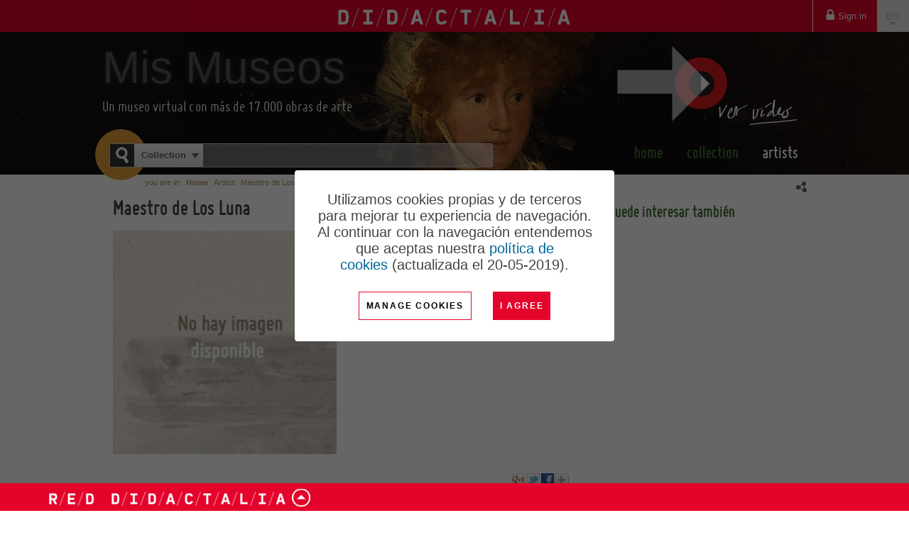

--- FILE ---
content_type: text/html; charset=utf-8
request_url: http://mismuseos.net/en/community/metamuseo/resource/maestro-de-los-luna/d10ee088-6ffc-4aba-b900-bb9c1e53d3b8
body_size: 13089
content:
<!DOCTYPE html PUBLIC "-//W3C//DTD XHTML+RDFa 1.0//EN" "http://www.w3.org/MarkUp/DTD/xhtml-rdfa-1.dtd">
<html xmlns="http://www.w3.org/1999/xhtml" lang="en" xmlns:og="http://ogp.me/ns#">
<head>





    <meta http-equiv="Content-Type" content="text/html; charset=utf-8" />
    <title>Maestro de Los Luna - Mis Museos</title>

    <link id="IMGfavicon" rel="shortcut icon" type="image/ico" />
	<link rel="apple-touch-icon" sizes="180x180" href="https://content.gnoss.ws/imagenes/proyectos/personalizacion/461f979b-cea5-462f-881f-e8012eadb558/favicon/apple-touch-icon.png">
	<link rel="icon" type="image/png" sizes="32x32" href="https://content.gnoss.ws/imagenes/proyectos/personalizacion/461f979b-cea5-462f-881f-e8012eadb558/favicon/favicon-32x32.png">
	<link rel="icon" type="image/png" sizes="16x16" href="https://content.gnoss.ws/imagenes/proyectos/personalizacion/461f979b-cea5-462f-881f-e8012eadb558/favicon/favicon-16x16.png">
	<link rel="manifest" href="https://content.gnoss.ws/imagenes/proyectos/personalizacion/461f979b-cea5-462f-881f-e8012eadb558/favicon/site.webmanifest">

    

    <link media="screen" type="text/css" rel="stylesheet" href="https://static.gnoss.ws/didactalia/cssNuevo/unificado.css?v=4.3.0001a20211026 " />

    <link media="screen" type="text/css" rel="stylesheet" href="https://static.gnoss.ws/didactalia/cssNuevo/formsemactic.css?v=4.3.0001a20211026 " />
    <link media="screen" type="text/css" rel="stylesheet" href="https://content.gnoss.ws/Ontologias/Archivos/4f6/4f6fabbe-7677-4d4f-9007-b8881373475f.css?v=10" />



<link rel="stylesheet" href="https://maxcdn.bootstrapcdn.com/font-awesome/4.5.0/css/font-awesome.min.css">
<link media="screen" type="text/css" rel="stylesheet" href="https://static.gnoss.ws/didactalia/lang/es/idioma.css?v=4.3.0001a20211026 " />
<link media="screen" type="text/css" rel="stylesheet" href="//code.jquery.com/ui/1.10.3/themes/smoothness/jquery-ui.css" />
<link media="screen" type="text/css" rel="stylesheet" href="//fonts.googleapis.com/css?family=Nunito|Open Sans:300,400,600,700&amp;subset=latin" />

<link href="https://content.gnoss.ws/imagenes/proyectos/personalizacion/Didactalia/microecosistema/fonts/material/materializeFonts.css?v=4.3.0001a20211026 " rel="stylesheet" media="screen">
<link href="https://content.gnoss.ws/imagenes/proyectos/personalizacion/Didactalia/microecosistema/theme.css?v=4.3.0001a20211026 " rel="stylesheet" media="screen">

    <link media="screen" type="text/css" rel="stylesheet" href="https://content.gnoss.ws/imagenes/proyectos/personalizacion/461f979b-cea5-462f-881f-e8012eadb558/community.css?v=76" />


    

<script type="text/javascript" src="https://static.gnoss.ws/didactalia/jsUnificar/jquery.min.js?v=4.3.0001a20211026 "></script>

    <script type="text/javascript" src="https://static.gnoss.ws/didactalia/js/unificado.js?v=4.3.0001a20211026 "></script>

<script type="text/javascript" src="https://static.gnoss.ws/didactalia/lang/en/text.js?v=4.3.0001a20211026 "></script>


    <script type="text/javascript" src="https://static.gnoss.ws/didactalia/jsNuevo/formsemactic.js?v=4.3.0001a20211026 "></script>
    <script type="text/javascript" src="https://content.gnoss.ws/Ontologias/Archivos/4f6/4f6fabbe-7677-4d4f-9007-b8881373475f.js?v=10"></script>

<script src="https://content.gnoss.ws/imagenes/proyectos/personalizacion/Didactalia/microecosistema/theme.js?v=4.3.0001a20211026 "></script>

    <script type="text/javascript" src="https://content.gnoss.ws/imagenes/proyectos/personalizacion/461f979b-cea5-462f-881f-e8012eadb558/community.js?v=76"></script>    

    <script type="text/javascript">var gaJsHost = (("https:" == document.location.protocol) ? "https://ssl." : "http://www.");document.write(unescape("%3Cscript src='" + gaJsHost + "google-analytics.com/ga.js' type='text/javascript'%3E%3C/script%3E"));</script><script type="text/javascript">try{ pageTracker = _gat._getTracker("UA-10859712-21");pageTracker._trackPageview();} catch(err) {}</script>



    <meta name="apple-mobile-web-app-capable" content="yes" /> 
<meta name="viewport" content="width=device-width, initial-scale=1.0, minimum-scale=1.0, maximum-scale=1.0, user-scalable=no" />


        <meta name="robots" content="all" />
        <meta name="description" content="" />
        <meta name="og:description" content="" />
        <meta name="twitter:description" content="" />
        <meta name="og:title" content="Maestro de Los Luna" />
        <meta name="twitter:title" content="Maestro de Los Luna" />
        <meta name="og:url" content="http://mismuseos.net/en/community/metamuseo/resource/maestro-de-los-luna/d10ee088-6ffc-4aba-b900-bb9c1e53d3b8" />
        <meta name="twitter:url" content="http://mismuseos.net/en/community/metamuseo/resource/maestro-de-los-luna/d10ee088-6ffc-4aba-b900-bb9c1e53d3b8" />
        <meta name="og:image" content="https://content.gnoss.ws/ontologias/Archivos/4f6/4f6fabbe-7677-4d4f-9007-b8881373475f.jpg" />
        <meta name="twitter:image" content="https://content.gnoss.ws/ontologias/Archivos/4f6/4f6fabbe-7677-4d4f-9007-b8881373475f.jpg" />
        <meta name="og:site_name" content="Mis Museos" />
        <meta name="twitter:card" content="summary" />
        <meta name="twitter:domain" content="http://mismuseos.net/en/community/metamuseo" />




        <link href="http://mismuseos.net/comunidad/metamuseo/recurso/maestro-de-los-luna/d10ee088-6ffc-4aba-b900-bb9c1e53d3b8" hreflang="es" rel="alternate" />
        <link href="http://mismuseos.net/en/community/metamuseo/resource/maestro-de-los-luna/d10ee088-6ffc-4aba-b900-bb9c1e53d3b8" hreflang="en" rel="alternate" />
        <link href="http://mismuseos.net/pt/comunidade/metamuseo/recurso/maestro-de-los-luna/d10ee088-6ffc-4aba-b900-bb9c1e53d3b8" hreflang="pt" rel="alternate" />
        <link href="http://mismuseos.net/ca/comunitat/metamuseo/recurs/maestro-de-los-luna/d10ee088-6ffc-4aba-b900-bb9c1e53d3b8" hreflang="ca" rel="alternate" />
        <link href="http://mismuseos.net/eu/komunitatea/metamuseo/baliabidea/maestro-de-los-luna/d10ee088-6ffc-4aba-b900-bb9c1e53d3b8" hreflang="eu" rel="alternate" />
        <link href="http://mismuseos.net/gl/comunidade/metamuseo/recurso/maestro-de-los-luna/d10ee088-6ffc-4aba-b900-bb9c1e53d3b8" hreflang="gl" rel="alternate" />
        <link href="http://mismuseos.net/fr/communaute/metamuseo/ressource/maestro-de-los-luna/d10ee088-6ffc-4aba-b900-bb9c1e53d3b8" hreflang="fr" rel="alternate" />
        <link href="http://mismuseos.net/de/gemeinde/metamuseo/ressource/maestro-de-los-luna/d10ee088-6ffc-4aba-b900-bb9c1e53d3b8" hreflang="de" rel="alternate" />
        <link href="http://mismuseos.net/it/comunita/metamuseo/risorsa/maestro-de-los-luna/d10ee088-6ffc-4aba-b900-bb9c1e53d3b8" hreflang="it" rel="alternate" />




</head>

<body class="layout03 fichaComunidad fichaCatalogo comGnoss  invitado ">
    



    <form method="post" target="_blank" action="" name="formularioHidden" id="formularioHidden">
        <fieldset style="display: none">
            <legend class="nota">formularioHidden</legend>
                <input type="hidden" id="inpt_proyID" class="inpt_proyID" value="461f979b-cea5-462f-881f-e8012eadb558"/>
                <input type="hidden" id="inpt_usuarioID" class="inpt_usuarioID" value="ffffffff-ffff-ffff-ffff-ffffffffffff"/>
                <input type="hidden" id="inpt_bool_esMyGnoss" class="inpt_bool_esMyGnoss" value="False"/>
                <input type="hidden" id="inpt_bool_estaEnProyecto" class="inpt_bool_estaEnProyecto" value="False"/>
                <input type="hidden" id="inpt_bool_esUsuarioInvitado" class="inpt_bool_esUsuarioInvitado" value="True"/>
                <input type="hidden" id="inpt_perfilID" class="inpt_perfilID" value="ffffffff-ffff-ffff-ffff-ffffffffffff"/>
                <input type="hidden" id="inpt_proyIDDbpedia" class="inpt_proyIDDbpedia" value="f22e757b-8116-4496-bec4-ae93a4792c28"/>
                <input type="hidden" id="inpt_identidadID" class="inpt_identidadID" value="FFFFFFFF-FFFF-FFFF-FFFF-FFFFFFFFFFFF"/>
                <input type="hidden" id="inpt_perfilOrgID" class="inpt_perfilOrgID" value="00000000-0000-0000-0000-000000000000"/>
                <input type="hidden" id="inpt_Cookies" class="inpt_Cookies" value="True"/>
                <input type="hidden" id="inpt_Idioma" class="inpt_Idioma" value="en"/>
                <input type="hidden" id="inpt_baseUrlBusqueda" class="inpt_baseUrlBusqueda" value="http://mismuseos.net/en/community/metamuseo"/>
                <input type="hidden" id="inpt_baseURL" class="inpt_baseURL" value="http://mismuseos.net"/>
                <input type="hidden" id="inpt_baseURLContent" class="inpt_baseURLContent" value="https://content.gnoss.ws"/>
                <input type="hidden" id="inpt_baseURLStatic" class="inpt_baseURLStatic" value="https://static.gnoss.ws/didactalia"/>
                <input type="hidden" id="inpt_organizacionID" class="inpt_organizacionID" value="11111111-1111-1111-1111-111111111111"/>
                <input type="hidden" id="inpt_AdministradorOrg" class="inpt_AdministradorOrg" value="False"/>
                <input type="hidden" id="inpt_UrlLogin" class="inpt_UrlLogin" value="https://servicios.didactalia.net/login/login.aspx?token=AK4mY5JMtnNBxB8U0xPzEj9AXVM6mT6xtICoEGaDEHk%253d&amp;proyectoID=461f979b-cea5-462f-881f-e8012eadb558"/>
                <input type="hidden" id="inpt_usarMasterParaLectura" class="inpt_usarMasterParaLectura" value="False"/>
                <input type="hidden" id="inpt_UrlServicioFacetas" class="inpt_UrlServicioFacetas" value="https://servicios.didactalia.net/facetas/CargadorFacetas"/>
                <input type="hidden" id="inpt_UrlServicioResultados" class="inpt_UrlServicioResultados" value="https://servicios.didactalia.net/resultados/CargadorResultados"/>
                <input type="hidden" id="inpt_UrlServicioContextos" class="inpt_UrlServicioContextos" value="https://servicios.didactalia.net/resultados_home/CargadorContextoMensajes"/>
                <input type="hidden" id="inpt_UrlServicioContextosCMSExternalService" class="inpt_UrlServicioContextosCMSExternalService" value="https://contextos.didactalia.net"/>
                <input type="hidden" id="inpt_urlServicioAutocompletar" class="inpt_urlServicioAutocompletar" value="https://autocompletar.didactalia.net//AutoCompletar.asmx"/>
                <input type="hidden" id="inpt_urlServicioAutocompletarEtiquetas" class="inpt_urlServicioAutocompletarEtiquetas" value="https://servicios.didactalia.net/autocompletaretiquetas/AutoCompletarEtiquetas.asmx"/>
                <input type="hidden" id="inpt_urlEtiquetadoAutomatico" class="inpt_urlEtiquetadoAutomatico" value="https://etiquetado.gnoss.com/didactalia/EtiquetadoAutomatico.asmx"/>
                <input type="hidden" id="inpt_serverTime" class="inpt_serverTime" value="2026/01/22 02:13"/>
                <input type="hidden" id="inpt_tipo" class="inpt_tipo" value="tipoBusquedaAutoCompl"/>
                <input type="hidden" id="inpt_MantenerSesionActiva" class="inpt_MantenerSesionActiva" value="True"/>
                <input type="hidden" id="inpt_tablaPropiaAutoCompletar" class="inpt_tablaPropiaAutoCompletar" value="False"/>
                <input type="hidden" id="inpt_FacetasProyAutoCompBuscadorCom" class="inpt_FacetasProyAutoCompBuscadorCom" value="cidoc:p14_carried_out_by@@@ecidoc:p131_E82_p102_has_title|cidoc:p2_has_type|ecidoc:p108i_E12_p32_used_general_technique|ecidoc:p108i_E12_p126_employed|sioc_t:Tag|gnoss:hasnombrecompleto|ecidoc:p65_E36_p138_represents|ecidoc:p131_E82_p102_has_title_firstName"/>
                <input type="hidden" id="inpt_tipoBusquedaAutoCompl" class="inpt_tipoBusquedaAutoCompl" value=""/>
                <input type="hidden" id="recurso_id" class="recurso_id" value="d10ee088-6ffc-4aba-b900-bb9c1e53d3b8"/>
                <input type="hidden" id="recurso_modification_date" class="recurso_modification_date" value="2014/04/28 11:33"/>
            <input type="submit" style="display: none;" id="enviarHidden" value="enviar" title="enviar" />
        </fieldset>
    </form>

    <form method="post" target="_blank" action="" name="formularioRDF" id="formularioRDF">
        <fieldset style="display: none">
            <legend class="nota">formularioRDF</legend>
            <input type="text" style="display: none;" title="query" name="query" id="query" />
            <input type="text" style="display: none;" title="pagina" name="pagina" id="pagina" />
            <input type="submit" style="display: none;" id="rdfHack" value="enviar" title="enviar" />
        </fieldset>
    </form>

    <div style="width: 100px; height: 100px; position: absolute; display: none; left: 0px; top: 0px; z-index: 2000" class="popup">
        <img style="border-width: 0px;" alt="Cargando..." src="https://static.gnoss.ws/didactalia/img/espera.gif" />
        <p><strong>Cargando...</strong></p>
    </div>
    <div style="display: none; z-index: 1999; width: 100%; top: 0px; left: 0px; position: absolute; height: 2900px;" id="mascaraBlanca"></div>

    <div class="aaCabecera">

    
    <div class="cabeceramicroecosistema">

        <div class="opcionesComunidad">
            <div class="componenteNavegacionHeader" id="componenteNavegacionHeader">

                                        <ul id="opciones">
                                            <li><a href="http://mismuseos.net/en/community/metamuseo/login">Sign in</a></li>
                                        </ul>

            </div>
        </div>

        <div class="comunidad">
            <span class="logoDidactalia">
                <a href="https://didactalia.net/en/community/materialeducativo">
                    <img src="https://content.gnoss.ws/imagenes/proyectos/personalizacion/Didactalia/microecosistema/resources/logo-didactalia-blanco.png" class="logo" alt="Logo didactalia" />
                    <i class="fa iconoCerrar mdi-navigation-close"></i>
                    <i class="fa iconoMenu mdi-navigation-menu"></i>
                </a>
            </span>

            
        </div>

        <div class="opcionesUsuario">
            <div class="componenteUsuarioHeader" id="componenteUsuarioHeader">
                <ul>

                    <li class="acc-idiomas">
                        <a href="#panelIdiomas" id="dropdownMenuIdioma" data-toggle="dropdown" class="dropdown-toggle" aria-expanded="false">ES <span class="caret"></span></a>
                        <ul id="opcionesIdiomas" class="idiomas dropdown-menu" role="menu" aria-labelledby="dropdownMenuIdioma">
                                    <li class="es">
                                        <a lang="es" href="http://mismuseos.net/comunidad/metamuseo/recurso/maestro-de-los-luna/d10ee088-6ffc-4aba-b900-bb9c1e53d3b8" hreflang="es" title="Espa&#241;ol">Espa&#241;ol</a>
                                    </li>
                                    <li class="en">
                                        <a class="activo" lang="en" href="http://mismuseos.net/en/community/metamuseo/resource/maestro-de-los-luna/d10ee088-6ffc-4aba-b900-bb9c1e53d3b8" hreflang="en" title="English">English</a>
                                    </li>
                                    <li class="pt">
                                        <a lang="pt" href="http://mismuseos.net/pt/comunidade/metamuseo/recurso/maestro-de-los-luna/d10ee088-6ffc-4aba-b900-bb9c1e53d3b8" hreflang="pt" title="Portugu&#234;s">Portugu&#234;s</a>
                                    </li>
                                    <li class="ca">
                                        <a lang="ca" href="http://mismuseos.net/ca/comunitat/metamuseo/recurs/maestro-de-los-luna/d10ee088-6ffc-4aba-b900-bb9c1e53d3b8" hreflang="ca" title="Catal&#224;">Catal&#224;</a>
                                    </li>
                                    <li class="eu">
                                        <a lang="eu" href="http://mismuseos.net/eu/komunitatea/metamuseo/baliabidea/maestro-de-los-luna/d10ee088-6ffc-4aba-b900-bb9c1e53d3b8" hreflang="eu" title="Euskara">Euskara</a>
                                    </li>
                                    <li class="gl">
                                        <a lang="gl" href="http://mismuseos.net/gl/comunidade/metamuseo/recurso/maestro-de-los-luna/d10ee088-6ffc-4aba-b900-bb9c1e53d3b8" hreflang="gl" title="Galego">Galego</a>
                                    </li>
                                    <li class="fr">
                                        <a lang="fr" href="http://mismuseos.net/fr/communaute/metamuseo/ressource/maestro-de-los-luna/d10ee088-6ffc-4aba-b900-bb9c1e53d3b8" hreflang="fr" title="Fran&#231;ais">Fran&#231;ais</a>
                                    </li>
                                    <li class="de">
                                        <a lang="de" href="http://mismuseos.net/de/gemeinde/metamuseo/ressource/maestro-de-los-luna/d10ee088-6ffc-4aba-b900-bb9c1e53d3b8" hreflang="de" title="Deutsch">Deutsch</a>
                                    </li>
                                    <li class="it">
                                        <a lang="it" href="http://mismuseos.net/it/comunita/metamuseo/risorsa/maestro-de-los-luna/d10ee088-6ffc-4aba-b900-bb9c1e53d3b8" hreflang="it" title="Italiano">Italiano</a>
                                    </li>
                        </ul>
                    </li>
                </ul>
            </div>
        </div>



    </div>

    <div id="header">
        <div class="wrapper">
            <p class="indentado"><a>Ir al contenido principal</a></p>
            <div id="corporativo">
                <div class="content" style="display: block; margin-top: 10px;">
                        <!-- Panel Logo -->
                        <div class="logoCustomRIAM">
                            <h1>
                                <a href="http://mismuseos.net/en/community/metamuseo">
Mis Museos                                </a>
                                </h1>

                        </div>
                </div>
            </div>
            <div id="buscador">
                <form method="post" id="formBuscador" action="http://mismuseos.net/en/community/metamuseo/resource/maestro-de-los-luna/d10ee088-6ffc-4aba-b900-bb9c1e53d3b8">
                    <fieldset style="display: block">
                        <legend class="nota">buscador</legend>
                        <div class="fieldsetGroup">
                            <label for="ddlCategorias">Find in</label>
                            <select class="ddlCategorias" id="ddlCategorias">
                                        <option value="32e71a5d-38ee-4185-a034-f8d172003957" selected="selected">Collection</option>
                                        <option value="85ee0c73-8e33-4e0c-804c-12f8941ce56c">Artists</option>
                            </select>
                                <input type="hidden" value="ub_32e71a5d-38ee-4185-a034-f8d172003957@http://mismuseos.net/en/community/metamuseo/Colecci&#243;n?search=" class="inpt_tipo_busqueda" />
                                <input type="hidden" value="ub_85ee0c73-8e33-4e0c-804c-12f8941ce56c@http://mismuseos.net/en/community/metamuseo/Artistas?search=" class="inpt_tipo_busqueda" />
                                                                <input type="hidden" value="oa_32e71a5d-38ee-4185-a034-f8d172003957@Colecci&#243;n" class="inpt_OrigenAutocompletar" />
                                    <input type="hidden" value="oa_85ee0c73-8e33-4e0c-804c-12f8941ce56c@Artistas" class="inpt_OrigenAutocompletar" />
                        </div>
                        <!-- #buscador //-->
                        <div class="fieldsetGroup searchGroup">
                            <label for="criterio" class="nota">Buscar en &nbsp;</label>
                            <input type="text" id="txtBusquedaPrincipal" class="text txtBusqueda autocompletar" />
                            <input type="button" title="Find" class="encontrar" id="btnBuscarPrincipal" />
                        </div>

                        <!-- #buscador //-->
                        <div class="botonBuscar"></div>
                        <input type="submit" style="display: none;" id="enviarFormBuscador" value="enviar" title="enviar" />
                    </fieldset>
                </form>
            </div>


                <div id="nav">
                    <ul class="principal">
                            <li class="nivel01 navHomeCom">
        <a href="http://mismuseos.net/en/community/metamuseo">Home</a>
    </li>
    <li class="nivel01">
        <a href="http://mismuseos.net/en/community/metamuseo/Colección">Collection</a>
    </li>
    <li class="nivel01 activo">
        <a href="http://mismuseos.net/en/community/metamuseo/Artistas">Artists</a>
    </li>

                    </ul>
                </div>

                <div id="formats" class="formats">
                    <span class="nota">formatos disponibles</span>
                    <ul title="formatos disponibles">


                            <li class="rdf">
                                <a id="descargarRDF" href="http://mismuseos.net/en/community/metamuseo/resource/maestro-de-los-luna/d10ee088-6ffc-4aba-b900-bb9c1e53d3b8?rdf" title="descargar rdf">
                                    <acronym title="Resource Description Framework">rdf</acronym>
                                </a>
                            </li>
                    </ul>
                </div>
        </div>
    </div>
</div>


		<style>
			
			/* COOKIES */
			#phAvisoCookie { padding: 15px; display: flex; justify-content: center; align-items: center; background: rgba(0, 0, 0, 0.6); z-index: 10000; position: fixed; bottom: 0; left: 0; right: 0; top: 0;}
			#phAvisoCookie .cerrar{position: absolute; top: 10px; right: 15px; font-weight: bold; }
			#phAvisoCookie .cookies { background: #fff; /*max-width: 450px;*/ max-width: 390px; padding: 30px; }
			#phAvisoCookie .cookies .contenidoCookeis { display: flex; justify-content: center; align-items: center; flex-direction: column;}
			#phAvisoCookie .cookies .info-wrapper { font-family: 'Ubuntu', sans-serif; font-size: 20px; text-align: center; font-weight: 300; }
			#phAvisoCookie .cookies .info-wrapper p { font-size: 20px; line-height: 23px; margin-bottom: 16px; }
			#phAvisoCookie .cookies h4 { font-size: 16px; font-weight: 500; text-align: center; margin-bottom: 22px; }
			#phAvisoCookie .cookies ul { list-style: none; padding-left: 0; text-align: center; }
			#phAvisoCookie .cookies ul li { display: inline-block;}
			#phAvisoCookie .cookies ul li .separator { padding: 0 10px; color: #0166FF; }
			#phAvisoCookie .cookies ul li a { font-size: 16px; }
			#phAvisoCookie .cookies #modificar-cookies p { font-size: 16px; font-weight: 300; margin-bottom: 16px; }
			#phAvisoCookie .cookies .button-wrapper { margin-top: 10px; display: flex; align-items: center; }
			#phAvisoCookie .cookies .button-wrapper .btn { cursor: pointer; font-family: 'Ubuntu', sans-serif; outline: none; border: 1px solid #E4042B; border-radius: 0; background-color: #fff; text-transform: uppercase; color: #000; letter-spacing: .15em; text-align: center; font-size: 12px; font-weight: bold; /*max-width: max-content; width: 100%;*/ display: block; line-height: 1.4em; height: 40px; padding: 10px; }
			#phAvisoCookie .cookies .button-wrapper .btn.principal { background-color: #E4042B; color: #fff; border: 0; margin-left: 30px; }
			#phAvisoCookie .cookies .button-wrapper button:hover { opacity: 0.7; }
			.politica-cookies #phAvisoCookie { display: none;}
			#phAvisoCookie .cerrar { display: none; }

		</style>
        <script>
		
			function mostrarErrorGuardado(data) {
				if (data) {
					$('#formaceptcookies').after('<div class="error general">' + data + '</div>');
				} else {
					$('#formaceptcookies').after('<div class="error general">Ha habido errores en el guardado</div>');
				}
			}

			function guardarAceptarCookies() {
				var that = this;
				MostrarUpdateProgress();
				GnossPeticionAjax(
				document.location.origin + '/aceptar-cookies',
				null,
				true
				).fail(function (data) {
					mostrarErrorGuardado(data);
				}).done(function () {
					$('#phAvisoCookie').hide();
				}).always(function () {
					OcultarUpdateProgress();
				});
			}
				
            function MostrarConfiguracion() {
                if ($("#modificarcookie").hasClass("modificar")) {
					var volver = "VOLVER";
                    $("#modificarcookie").attr('value', volver);
                    $('#modificar-cookies').show();
					$("#modificarcookie").removeClass("modificar");
                    $('#divAvisoCookie').hide();
                }
                else {
					var gestionar = "Manage cookies";
                    $("#modificarcookie").attr('value', gestionar)
                    $('#modificar-cookies').hide();
					$("#modificarcookie").addClass("modificar");
                    $('#divAvisoCookie').show();    
                };
            }
        </script>
        <div id="phAvisoCookie">
            <div class="info columms cookies" id="info">
                <div class="contenidoCookeis">
                    <div class="info-wrapper" id="divAvisoCookie">
                        <p>Utilizamos cookies propias y de terceros para mejorar tu experiencia de navegaci&oacute;n. Al continuar con la navegaci&oacute;n entendemos que aceptas nuestra&nbsp;<a href="http://mismuseos.net/en/community/metamuseo/politica-de-cookies" target="_blank">pol&iacute;tica de cookies</a>&nbsp;(actualizada el 20-05-2019).</p>

                    </div>
                    <div class="box" id="modificar-cookies" style="display: none;">
                        <h4>How can you configure or disable your cookies?</h4>
                        <p>You can allow, block or delete the cookies installed on your computer by configuring the options of your Internet browser. In the following links you have at your disposal all the information to configure or disable your cookies in each browser:</p>
                        <ul>
                            <li>
                                <a href="https://support.microsoft.com/es-es/topic/eliminar-y-administrar-cookies-168dab11-0753-043d-7c16-ede5947fc64d#ie=%C2%BBie-10%E2%80%B3" target="_blank">Internet Explorer</a><span class="separator">|</span>
                            </li>
                            <li>
                                <a href="https://support.mozilla.org/es/kb/Borrar%20cookies" target="_blank">Mozilla</a><span class="separator">|</span>
                            </li>
                            <li>
                                <a href="https://support.google.com/chrome/answer/95647?hl=%C2%BBes%C2%BB" target="_blank">Chrome</a><span class="separator">|</span>
                            </li>
                            <li>
                                <a href="https://www.apple.com/legal/privacy/es/cookies" target="_blank">Safari</a>
                            </li>
                        </ul>
                    </div>
                    <div class="button-wrapper">
                        <input type="submit" id="modificarcookie" title="Modificar" value="Manage cookies" class="submit btn btn-default modificar" onclick="MostrarConfiguracion()">
                        <button type="button" class="btn principal" id="aceptarCookies" onclick="guardarAceptarCookies()">I agree</button>
                    </div>
                </div>
            </div>
        </div>

    <div id="wrap">
        <div id="page">
            
    <div class="breadcrumb" id="breadcrumb">
        <div class="box">
            <p>you are in: </p>
            <ol>
                <li><a href="http://mismuseos.net/en/community/metamuseo"><strong>Home</strong></a></li>

                <li><a href="http://mismuseos.net/en/community/metamuseo/Artistas">Artists</a></li>
                <li>Maestro de Los Luna</li>
            </ol>
        </div>
    </div>

            <div id="section">
                <div id="content">
                    


<div id="col02">
    <div>
        <div>

            <div typeof="sioc_t:Item" xmlns:owl="http://www.w3.org/2002/07/owl#" xmlns:sioc_t="http://rdfs.org/sioc/types#" xmlns:foaf="http://xmlns.com/foaf/0.1/" xmlns:dcterms="http://purl.org/dc/terms/" xmlns:sioc="http://rdfs.org/sioc/ns#" class="resource">
                <div class="box description">
                    <div class="wrapDescription">



<div class="formSemLectura formSemLectura_E21_Person">
        <div xmlns:author="http://didactalia.net/Ontologia/mmauthor.owl#" xmlns:mm="http://www.mismuseos//201403#" xmlns:ecidoc="http://www.ecidoc//201403#" xmlns:cidoc="http://www.cidoc-crm.org/cidoc-crm#" xmlns:date="http://www.date.com#" xmlns:efrbrer="http://www.efrbrer/201403#" xmlns:pm="http://www.pradomuseum//201403#" xmlns:dbpedia="http://dbpedia.org/ontology/" xmlns:sioc="http://rdfs.org/sioc/ns#" xmlns:gnoss="http://gnoss.com/gnoss.owl#" rel="gnoss:has_docSem" about="http://mismuseos.net/en/community/metamuseo/resource/maestro-de-los-luna/d10ee088-6ffc-4aba-b900-bb9c1e53d3b8">


<div   class="contEnt contEnt_E21_Person" typeof="cidoc:E21_Person" about="http://didactalia.net/items/E21_Person_d10ee088-6ffc-4aba-b900-bb9c1e53d3b8_15f91840-730f-4ced-8157-71f54dd97e4f"   >


    <div   class="group title" >
        

        <h1   >
            



                <div class="edit edit_p131_E82_p102_has_title">
                    
                    <span class="values">
                        <span class="value" about="http://didactalia.net/items/E21_Person_d10ee088-6ffc-4aba-b900-bb9c1e53d3b8_15f91840-730f-4ced-8157-71f54dd97e4f" property="ecidoc:p131_E82_p102_has_title">Maestro de Los Luna</span>
                    </span>
                </div>










        </h1>


    </div>



    <div   class="group content semanticView" >
        

    <div   class="group groupGaleriaImagenes" >
        <h2>Imágenes</h2>

    <div   class="contentGroup" >
        



                <div class="edit edit_p65_E36_shows_visual_item">
                    
                    <span class="values">
                                        <img class="value" src="https://content.gnoss.ws/ontologias/Archivos/4f6/4f6fabbe-7677-4d4f-9007-b8881373475f_240.jpg" alt="Maestro de Los Luna" about="http://didactalia.net/items/E21_Person_d10ee088-6ffc-4aba-b900-bb9c1e53d3b8_15f91840-730f-4ced-8157-71f54dd97e4f" rel="ecidoc:p65_E36_shows_visual_item" resource="https://content.gnoss.ws/ontologias/Archivos/4f6/4f6fabbe-7677-4d4f-9007-b8881373475f_240.jpg"   />

                    </span>
                </div>










    </div>


    </div>



    <div   class="group groupCaracteristicas" >
        <h2>Características</h2>

    <div   class="contentGroup" >
        

    <div   class="fechaNac" >
        <h3>Fecha y lugar de nacimiento</h3>



                <div class="edit edit_p96_E67_p4_gave_birth_date">
                    
                    <span class="values">
                                    <span class="value" about="http://didactalia.net/items/E21_Person_d10ee088-6ffc-4aba-b900-bb9c1e53d3b8_15f91840-730f-4ced-8157-71f54dd97e4f" property="ecidoc:p96_E67_p4_gave_birth_date"   >1483</span>

                    </span>
                </div>










    </div>



            <div class="cont cont_movement">
                

        <strong class="lb lb_movement">Movimiento: </strong>
        <span class="values">
        <a href="http://mismuseos.net/en/community/metamuseo/Artistas?dbpedia:movement=renacimiento" >
                        <span class="value" about="http://didactalia.net/items/E21_Person_d10ee088-6ffc-4aba-b900-bb9c1e53d3b8_15f91840-730f-4ced-8157-71f54dd97e4f" property="dbpedia:movement"   >Renacimiento</span>

        </a>
        </span>










            </div>

    </div>


    </div>


    </div>

</div>
        </div>
</div>

                                <div class="group redesSocialesCompartir iconsRedesSociales">
                                    <ul class="art_social">
                                                <li class="google big">
                                                    <a href="#" title="Google"
                                                    clickJS="MostrarPopUpCentrado('https://accounts.google.com/ServiceLogin?service=oz&passive=1209600&continue=https://plus.google.com/share?url%3Dhttp://mismuseos.net/en/community/metamuseo/resource/maestro-de-los-luna/d10ee088-6ffc-4aba-b900-bb9c1e53d3b8%26gpsrc%3Dframeless%26partnerid%3Dframeless&followup=https://plus.google.com/share?url%3Dhttp://mismuseos.net/en/community/metamuseo/resource/maestro-de-los-luna/d10ee088-6ffc-4aba-b900-bb9c1e53d3b8%26gpsrc%3Dframeless%26partnerid%3Dframeless&btmpl=popup&ltmpl=essnp',895,525);" >Google</a>
                                                </li>
                                                <li class="twitter big">
                                                    <a href="#" title="Twitter"
                                                    clickJS="MostrarPopUpCentrado('https://twitter.com/intent/tweet?original_referer=http://mismuseos.net/en/community/metamuseo/resource/maestro-de-los-luna/d10ee088-6ffc-4aba-b900-bb9c1e53d3b8&text=Maestro+de+Los+Luna&tw_p=tweetbutton&url=http://mismuseos.net/en/community/metamuseo/resource/maestro-de-los-luna/d10ee088-6ffc-4aba-b900-bb9c1e53d3b8',895,525);" >Twitter</a>
                                                </li>
                                                <li class="facebook big">
                                                    <a href="#" title="Facebook"
                                                    clickJS="MostrarPopUpCentrado('https://www.facebook.com/sharer/sharer.php?u=http://mismuseos.net/en/community/metamuseo/resource/maestro-de-los-luna/d10ee088-6ffc-4aba-b900-bb9c1e53d3b8',895,525);" class="servicio" id="fb" >Facebook</a>
                                                </li>
                                                <li class="delicious">
                                                    <a href="#" title="Delicious"
                                                    clickJS="MostrarPopUpCentrado('http://delicious.com/save?v=5&provider=&noui&jump=close&url=http://mismuseos.net/en/community/metamuseo/resource/maestro-de-los-luna/d10ee088-6ffc-4aba-b900-bb9c1e53d3b8&title=Maestro+de+Los+Luna',895,525);" >Delicious</a>
                                                </li>
                                                <li class="linkedin">
                                                    <a href="#" title="Linkedin"
                                                    clickJS="MostrarPopUpCentrado('http://www.linkedin.com/shareArticle?mini=true&url=http://mismuseos.net/en/community/metamuseo/resource/maestro-de-los-luna/d10ee088-6ffc-4aba-b900-bb9c1e53d3b8&title=Maestro+de+Los+Luna&summary=',895,525);" >Linkedin</a>
                                                </li>
                                                <li class="reddit">
                                                    <a href="#" title="Reddit"
                                                    clickJS="MostrarPopUpCentrado('http://www.reddit.com/submit?url=http://mismuseos.net/en/community/metamuseo/resource/maestro-de-los-luna/d10ee088-6ffc-4aba-b900-bb9c1e53d3b8&title=Maestro+de+Los+Luna',895,525);" >Reddit</a>
                                                </li>
                                                <li class="blogger">
                                                    <a href="#" title="Blogger"
                                                    clickJS="MostrarPopUpCentrado('http://www.blogger.com/blog_this.pyra?t=&u=http://mismuseos.net/en/community/metamuseo/resource/maestro-de-los-luna/d10ee088-6ffc-4aba-b900-bb9c1e53d3b8&n=Maestro+de+Los+Luna',895,525);" >Blogger</a>
                                                </li>
                                                <li class="diigo">
                                                    <a href="#" title="Diigo"
                                                    clickJS="MostrarPopUpCentrado('http://www.diigo.com/post?url=http://mismuseos.net/en/community/metamuseo/resource/maestro-de-los-luna/d10ee088-6ffc-4aba-b900-bb9c1e53d3b8&title=Maestro+de+Los+Luna',895,525);" >Diigo</a>
                                                </li>

                                    </ul>
                                </div>






                        <script type="text/javascript">
                            var urlActionSemCms = 'http://mismuseos.net/en/community/metamuseo/resource/maestro-de-los-luna/d10ee088-6ffc-4aba-b900-bb9c1e53d3b8/actionsemcms';

                            $(document).ready(function () {
                                MontarFechas();

                                cargarGadgets();
                            });

                            function cargarGadgets() {
                                var gadgets = "";
                                var numGadgets = 0;
                                //Contextos
                                $('#divContPanGadgets div.group.resources:empty').each(function () {
                                    if (numGadgets < 3 && $(this).attr("id") != undefined && $(this).attr("id") != "") {
                                        gadgets += $(this).attr("id") + ",";
                                        numGadgets++;
                                    }
                                });
                                //Componentes CMS
                                $('#divContPanGadgets div.group.cmscomponent:empty').each(function () {
                                    if (numGadgets < 3 && $(this).attr("id") != undefined && $(this).attr("id") != "") {
                                        gadgets += $(this).attr("id") + ",";
                                        numGadgets++;
                                    }
                                });

                                if (gadgets != "") {
                                    var dataPostGadgets = {
                                        callback: "CargarGadgets",
                                        gadgetsID: gadgets
                                    }

                                    $.post('https://contextos.didactalia.net/metamuseo/d10ee088-6ffc-4aba-b900-bb9c1e53d3b8/context/en', dataPostGadgets, function (data) {
                                        if(typeof data != "undefined" && data != ""){
                                            for (var i in data) {
                                                try{
                                                    if (data[i].updateTargetId.indexOf("FichaGadget_") == 0) {
                                                        var panID = data[i].updateTargetId.substr(12);
                                                        var htmlGadget = data[i].html;
                                                        if (htmlGadget == "")
                                                        { $('#divContPanGadgets').find("#" + panID).remove(); }
                                                        else
                                                        { $('#divContPanGadgets').find("#" + panID).replaceWith(htmlGadget); }
                                                    }
                                                }
                                                catch(err){}
                                            }
                                        }
                                        $.each(gadgets.split(','), function (index, id) {
                                        if (id.trim() != '' && $('#' + id.trim(), $('#divContPanGadgets')).length > 0 && $('#' + id.trim(), $('#divContPanGadgets')).html().trim() == '')
                                        { $('#' + id.trim(), $('#divContPanGadgets')).remove(); }
                                        });

                                        cargarGadgets();
                                    });

                                }
                                else {
                                    CompletadaCargaContextos();
                                }
                            }

                        </script>




                        

                        




                    </div>
                </div>
            </div>
        </div>
    </div>
</div>
<div id="col01">
    <div id="panVinculadosInt">
        
    </div>
        <div id="divContPanGadgets">
        <div class="group resources grupoPaginado gruppoGadget recursosEducativosRelacionados" id="a1219c92-2432-47cf-9a0d-4c3975d925fd" style="display:none"></div>
        <div class="group resources grupoPaginado gruppoGadget moveToSemanticView" id="c94032b8-64f8-4062-8d8f-a0bb7ea0d968" style="display:none"></div>
        </div>
</div>



<script language="javascript" type="text/javascript">

$(document).ready(function () {
    MontarFechaCliente();
});

</script>

<script type="text/javascript">
     
ObtenerEntidadesLOD('https://etiquetado.gnoss.com/didactalia/EtiquetadoLOD.asmx', 'http://mismuseos.net/en/community/metamuseo/Artistas', 'd10ee088-6ffc-4aba-b900-bb9c1e53d3b8', '', 'en')

;
</script>
                </div>
            </div>
        </div>
    </div>

    

<div id="footer">


    <div class="cols-1">
        <div class="cols-1">
            <div class="box">
                <ul>
                    <li>
                        <strong>
&#169; Didactalia2026                        </strong>
                    </li>




                    <li class="condicionesUso">
                        <a href="http://mismuseos.net/en/community/metamuseo/terms-of-use">Terms of use of the community</a>
                    </li>

                    <li class="politicaPrivacidad">
                        <a href="http://mismuseos.net/en/community/metamuseo/privacy-policy">Privacy </a>
                    </li>
                    
                    <li class="politicaCookies">
                            <a href="http://mismuseos.net/en/community/metamuseo/politica-de-cookies" target="_blank">Pol&#237;tica de cookies</a>
                    </li>

                    


                        <li>
                            <a href="http://mismuseos.net/en/community/metamuseo/about">About</a>
                        </li>



                        <li class="gnossIntegrate">
                            <p>
                                Powered by
                            </p>
                            <p>
                                <a target="_blank" href="http://gnoss.com/home">
                                    <img alt="GNOSS" style="width: 66px" src="https://static.gnoss.ws/didactalia/img/logo_gnoss.png" />
                                </a>
                            </p>
                        </li>
                </ul>

                

            </div>
        </div>
    </div>
</div>
<div class="ecosistemaRedDidactalia">
    



    <div class="listadoEcosistema">
        <ul class="listaEcosistema">
            <li class="itemListadoEcosistema mapas activa" rel="comunidadMapas" params="" id="216c614f-0066-469a-9c94-8e0dde45bc3d"><a href="#">Mapas</a></li>
            <li class="itemListadoEcosistema museos" rel="comunidadMuseos" params="" id="461f979b-cea5-462f-881f-e8012eadb558"><a href="#">Mis Museos</a></li>
            <li class="itemListadoEcosistema biblioteca" rel="comunidadBiblioteca" params="listadoRecursosEstatico:79e98c23-ce77-4386-8954-dab0503a82bd,b32d1d64-9e70-49b2-9f6c-8e17f5c1b07f,cbdd0a90-fdc8-4162-822a-0705ea35d432,f4716503-5f2c-46b3-8bbe-0d076c9027b7,2b26b277-0723-463a-a045-656c6e005eee,08f5e5c5-c1ef-4e6c-a896-a299f00ce88f,62bfd454-2c9c-4c57-a7db-ecd8ffe640d9" id="f9c985ba-ccf8-4510-89ba-bb77e06d6415"><a href="#">BNEscolar</a></li>
            <li class="itemListadoEcosistema edublogs" rel="comunidadEdublogs" params="rdf:type=edublog" id="6a9af3f5-5460-4a82-8ee3-79587fd4bcd0"><a href="#">Edublogs</a></li>
            <li class="itemListadoEcosistema odite" rel="comunidadOdite" params="" id="59a9c93d-386b-43ae-8d4c-e659000e6981"><a href="#">Odite</a></li>
            <li class="itemListadoEcosistema masEcosistema" rel="mas"><a href="https://didactalia.net/en/communities">M&#225;s</a></li>
        </ul>
    </div>
    <div class="contenidoEcosistema activa" id="comunidadMapas">
        <span class="tituloEcosistema">Mapas</span>
        <p>CARGANDO...</p>
        <div class="resourceListContainer">
            <div class="resourceList">

            </div>
        </div>
        <a class="irEcosistema" href="https://mapasinteractivos.didactalia.net/en/community/mapasflashinteractivos">Ir a Mapas</a>
        <div class="paginadorSiguienteAnterior">
            <a class="prev" href="#"><span class="icono">Prev</span></a>
            <a class="next" href="#"><span class="icono">Next</span></a>
        </div>
    </div>
    <div class="contenidoEcosistema" id="comunidadMuseos">
        <span class="tituloEcosistema">Un museo virtual con m&#225;s de 17.000 obras de arte</span>
        <p>CARGANDO...</p>
        <div class="resourceListContainer">
            <div class="resourceList">
                <div class="resource">
                    <a href="http://mismuseos.net/comunidad/metamuseo/Colecci%C3%B3n?cidoc:p53_has_former_or_current_location@@@ecidoc:p131_E82_p102_has_title=museo%20de%20bellas%20artes%20de%20bilbao">
                        <p class="tituloRecurso">Museo de Bellas Artes de Bilbao</p>
                        <img src="https://content.gnoss.com/imagenes/proyectos/personalizacion/461f979b-cea5-462f-881f-e8012eadb558/cms/museo_bilbao.jpg">
                        <div class="mascara"></div>
                    </a>
                </div>
                <div class="resource">
                    <a href="http://mismuseos.net/comunidad/metamuseo/Colecci%C3%B3n?cidoc:p53_has_former_or_current_location@@@ecidoc:p131_E82_p102_has_title=museo%20nacional%20centro%20de%20arte%20reina%20sof%C3%ADa">
                        <p class="tituloRecurso">Museo Nacional Centro de Arte Reina Sofía</p>
                        <img src="https://content.gnoss.com/imagenes/proyectos/personalizacion/461f979b-cea5-462f-881f-e8012eadb558/cms/museo_reina_sofia_1.jpg">
                        <div class="mascara"></div>
                    </a>
                </div>
                <div class="resource">
                    <a href="http://mismuseos.net/comunidad/metamuseo/Colecci%C3%B3n?cidoc:p53_has_former_or_current_location@@@ecidoc:p131_E82_p102_has_title=museo%20nacional%20del%20prado">
                        <p class="tituloRecurso">Museo Nacional del Prado</p>
                        <img src="https://content.gnoss.com/imagenes/proyectos/personalizacion/461f979b-cea5-462f-881f-e8012eadb558/cms/muse_prado.jpg">
                        <div class="mascara"></div>
                    </a>
                </div>
                <div class="resource">
                    <a href="http://mismuseos.net/comunidad/metamuseo/Colecci%C3%B3n?cidoc:p53_has_former_or_current_location@@@ecidoc:p131_E82_p102_has_title=museo%20sorolla">
                        <p class="tituloRecurso">Museo Sorolla</p>
                        <img src="https://content.gnoss.com/imagenes/proyectos/personalizacion/461f979b-cea5-462f-881f-e8012eadb558/cms/sorolla.jpg">
                        <div class="mascara"></div>
                    </a>
                </div>
                <div class="resource">
                    <a href="http://mismuseos.net/comunidad/metamuseo/Colecci%C3%B3n?cidoc:p53_has_former_or_current_location@@@ecidoc:p131_E82_p102_has_title=museo%20de%20la%20fundaci%C3%B3n%20l%C3%A1zaro%20galdiano">
                        <p class="tituloRecurso">Museo de la Fundación Lázaro Galdiano</p>
                        <img src="https://content.gnoss.com/imagenes/proyectos/personalizacion/461f979b-cea5-462f-881f-e8012eadb558/cms/museo_lazaro.jpg">
                        <div class="mascara"></div>
                    </a>
                </div>
                <div class="resource">
                    <a href="http://mismuseos.net/comunidad/metamuseo/Colecci%C3%B3n?cidoc:p53_has_former_or_current_location@@@ecidoc:p131_E82_p102_has_title=museo%20del%20greco">
                        <p class="tituloRecurso">Museo del Greco</p>
                        <img src="https://content.gnoss.com/imagenes/proyectos/personalizacion/461f979b-cea5-462f-881f-e8012eadb558/cms/museo_greco_1.jpg">
                        <div class="mascara"></div>
                    </a>
                </div>
                <div class="resource">
                    <a href="http://mismuseos.net/comunidad/metamuseo/Colecci%C3%B3n?cidoc:p53_has_former_or_current_location@@@ecidoc:p131_E82_p102_has_title=biblioteca%20nacional%20de%20espa%C3%B1a">
                        <p class="tituloRecurso">Biblioteca Nacional de España</p>
                        <img src="https://content.gnoss.com/imagenes/proyectos/personalizacion/461f979b-cea5-462f-881f-e8012eadb558/cms/biblioteca_espana_2.jpg">
                        <div class="mascara"></div>
                    </a>
                </div>
            </div>
        </div>
        <a class="irEcosistema" href="https://mismuseos.net/en/community/metamuseo">Ir a Mis Museos</a>
        <div class="paginadorSiguienteAnterior">
            <a class="prev" href="#"><span class="icono">Prev</span></a>
            <a class="next" href="#"><span class="icono">Next</span></a>
        </div>
    </div>
    <div class="contenidoEcosistema" id="comunidadBiblioteca">
        <span class="tituloEcosistema">Biblioteca</span>
        <p>CARGANDO...</p>
        <div class="resourceListContainer">
            <div class="resourceList">

            </div>
        </div>
        <a class="irEcosistema" href="https://bnescolar.net/en/community/bnescolar">Ir a BNEscolar</a>
        <div class="paginadorSiguienteAnterior">
            <a class="prev" href="#"><span class="icono">Prev</span></a>
            <a class="next" href="#"><span class="icono">Next</span></a>
        </div>
    </div>
    <div class="contenidoEcosistema" id="comunidadEdublogs">
        <span class="tituloEcosistema">EduBlogs</span>
        <p>CARGANDO...</p>
        <div class="resourceListContainer">
            <div class="resourceList">

            </div>
        </div>
        <a class="irEcosistema" href="https://espiraledublogs.org/en/community/edublogs">Ir a Edublogs</a>
        <div class="paginadorSiguienteAnterior">
            <a class="prev" href="#"><span class="icono">Prev</span></a>
            <a class="next" href="#"><span class="icono">Next</span></a>
        </div>
    </div>
    <div class="contenidoEcosistema" id="comunidadOdite">
        <span class="tituloEcosistema">Odite</span>
        <p>CARGANDO...</p>
        <div class="resourceListContainer">
            <div class="resourceList">

            </div>
        </div>
        <a class="irEcosistema" href="https://odite.ciberespiral.org/en/community/odite">Ir a Odite</a>
        <div class="paginadorSiguienteAnterior">
            <a class="prev" href="#"><span class="icono">Prev</span></a>
            <a class="next" href="#"><span class="icono">Next</span></a>
        </div>
    </div>
</div>
<div id="footerFixed">
    <div class="footerFixedWrapper">
        <div class="container footerFixedContainer">
            <div class="footerFixedDesplegar col-xs-12">
                <div class="footerLogo">
                    <img class="img-responsive .center-block" src="https://static.gnoss.ws/didactalia/personalizacion/theme/resources/logoRedDidactalia.png" />
                </div>
                <div class="desplegar">
                    <a href="#" class="iconoDesplegar">Desplegar</a>
                </div>
            </div>
        </div>
    </div>
</div>

    <script type="text/javascript">
        $(document).ready(function () {
            EjecutarScriptsIniciales2();
        });
    </script>
    








</body>
</html>


--- FILE ---
content_type: text/html; charset=UTF-8
request_url: http://contentmuseos.gnoss.com/imagenes/proyectos/personalizacion/461f979b-cea5-462f-881f-e8012eadb558/footer.html?v12
body_size: 188
content:
<div class="cols-5">
		<div class="col-1">
			<div class="box">				
				<h2><a href="http://mismuseos.net/comunidad/metamuseo/acerca-de">Acerca de Mis Museos</a></h2>							
			</div>			
		</div>
		<div class="col-4 break">
			<div class="box">				
				<p class="misMuseosFooter"><a href="http://mismuseos.net">Mis Museos</a></p>					
			</div>			
		</div>
	</div>


--- FILE ---
content_type: text/css
request_url: https://static.gnoss.ws/didactalia/cssNuevo/formsemactic.css?v=4.3.0001a20211026
body_size: 354
content:
/*
	Copyright (c) 2011, Dewenir Inc. All rights reserved.
	Code licensed under the BSD License:
	http://dewenir.es/avisolegal
	version: 1.0.1
*/

.groupWidthLabels020{}
.groupWidthLabels025{}
.groupWidthLabels030{}
.groupWidthLabels040{}
.groupWidthLabels050{}


.semanticView .groupWidthLabels020 strong.lb,
.semanticView .groupWidthLabels025 strong.lb,
.semanticView .groupWidthLabels030 strong.lb,
.semanticView .groupWidthLabels040 strong.lb
	{margin-right:0}
.groupWidthLabels020{}
.groupWidthLabels020 .cont,
.groupWidthLabels020 .edit{margin-bottom:4px}
.groupWidthLabels020 .lb{width:20%; display:block; float:left}
	.semanticView .group.groupWidthLabels020 .lb{margin:0;}
.groupWidthLabels020 .values{width:80%; display:block; float:left;}

.groupWidthLabels025{}
.groupWidthLabels025 .cont,
.groupWidthLabels025 .edit{margin-bottom:4px}
.groupWidthLabels025 .lb{width:25%; display:block; float:left}
	.semanticView .group.groupWidthLabels025 .lb{margin:0;}
.groupWidthLabels025 .values{width:75%; display:block; float:left;}

.groupWidthLabels030{}
.groupWidthLabels030 .cont,
.groupWidthLabels030 .edit{margin-bottom:4px}
.groupWidthLabels030 .lb{width:30%; display:block; float:left}
	.semanticView .group.groupWidthLabels030 .lb{margin:0;}
.groupWidthLabels030 .values{width:70%; display:block; float:left;}

.groupWidthLabels040{}
.groupWidthLabels040 .cont,
.groupWidthLabels040 .edit{margin-bottom:10px}
.groupWidthLabels040 .lb{width:40%; display:block; float:left}
	.semanticView .group.groupWidthLabels040 .lb{margin:0;}
.groupWidthLabels040 .values{width:60%; display:block; float:left;}


.collapsableGroup{}
.collapsableGroup.jsGroupHide{}
.jsGroupHide .desplegar .mostrar,
.desplegar .ocultar{display:block}
.desplegar .mostrar,
.jsGroupHide .desplegar .ocultar,
.jsContentGroupHide{display:none}

.blockListItems{}
.blockListItems .values .value{display:block}

.values .value{margin-right:5px}

.groupTableFormat{}
.groupTableFormat table th{width:50%}
.groupTableFormat table th,
.groupTableFormat table td{vertical-align:top; padding:4px 6px}
.groupTableFormat td strong.lb{display:none}
